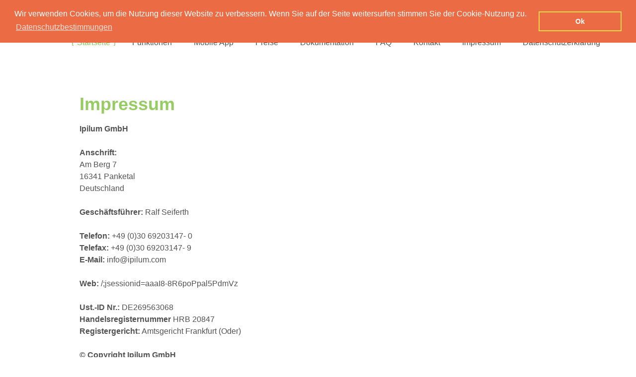

--- FILE ---
content_type: text/html; charset=UTF-8
request_url: https://www.deine-ankaufseite.de/inhalte/10110373_impressum.html;jsessionid=aaakn-9wumUjA8Ch--aez
body_size: 3580
content:
<!DOCTYPE html>
<html xmlns="http://www.w3.org/1999/xhtml">
<head>
	<title>Produktsuche in impressum</title>
<meta name="keywords" content="BookingAnkauf, inhalte, impressum" />
<meta name="description" content="impressum" />
<meta name="google-site-verification" content="kPVMTZl5dsks7-S8PyASHy4fWm_Ixdz2bs1GWohkfW8" />
<meta http-equiv="content-type" content="text/html; charset=utf-8" />
<meta name="viewport" content="width=device-width, initial-scale=1.0, user-scalable=no">
<link rel='canonical' href='/inhalte/10110373_impressum.html' />

<link rel="stylesheet" href="/templates/bookingankauf/font-awesome/css/font-awesome.min.css">
	<link rel="stylesheet" type="text/css" href="/templates/bookingankauf/css/styles.css?v=1.01">
<link rel="stylesheet/less" type="text/css" href="/templates/bookingankauf/css/styles.less">
<script src="/templates/bookingankauf/js/less.js"></script>
    <!--[if IE]>
    <script src="http://html5shiv.googlecode.com/svn/trunk/html5.js"></script>
    <![endif]-->
	<link rel="stylesheet" href="//code.jquery.com/ui/1.10.3/themes/smoothness/jquery-ui.css" />
	<script src="https://code.jquery.com/jquery-1.9.1.js"></script>
	<script src="https://code.jquery.com/ui/1.10.3/jquery-ui.js"></script> 
	<script src="/templates/bookingankauf/js/imagelightbox.min.js" type="text/javascript"></script>
	<script src="/templates/bookingankauf/js/script.js?v=1.01" type="text/javascript"></script>
<script src="/templates/bookingankauf/js/AJAX.js?v=1.01" type="text/javascript"></script>
<script src="/templates/bookingankauf/js/ipilum.js?v=1.01" type="text/javascript"></script>

<!-- Google Recaptcha -->
<script type="text/plain" cookie-consent="strictly-necessary" src='https://www.google.com/recaptcha/api.js'></script>
<!--end of Google Recaptcha-->

    <!-- Important Owl stylesheet -->
    <link rel="stylesheet" href="/templates/bookingankauf/owl-carousel/owl.carousel.css">
    <!-- Default Theme -->
    <link rel="stylesheet" href="/templates/bookingankauf/owl-carousel/owl.theme.css">
    <!-- Include js plugin -->
    <script src="/templates/bookingankauf/owl-carousel/owl.carousel.js"></script>
<link rel="stylesheet" type="text/css" href="//cdnjs.cloudflare.com/ajax/libs/cookieconsent2/3.0.3/cookieconsent.min.css" />
<script src="//cdnjs.cloudflare.com/ajax/libs/cookieconsent2/3.0.3/cookieconsent.min.js"></script>
<script>
  function removeFromCart2(product){
	url="/;jsessionid=aaaI8-8R6poPpal5PdmVzCart.jsp?Remove="+product;
	sendAjaxRequest(url,processReqCart2x);
}
  function processReqCart2x(){
  	 location.reload(); 
  }
window.addEventListener("load", function(){
window.cookieconsent.initialise({
  "palette": {
    "popup": {
      "background": "#eb6c44",
      "text": "#ffffff"
    },
    "button": {
      "background": "transparent",
      "text": "#ffffff",
      "border": "#f5d948"
    }
  },
  "position": "top",
  "content": {
    "message": "Wir verwenden Cookies, um die Nutzung dieser Website zu verbessern. Wenn Sie auf der Seite weitersurfen stimmen Sie der Cookie-Nutzung zu.",
    "dismiss": "Ok",
    "link": "Datenschutzbestimmungen",
    "href": "http://www.deine-ankaufseite.de/inhalte/10496840_Datenschutz.html"
  }
})});
</script>

</head>
<body>
	<header id="head" class="group">
    	<div class="curbody">
            <a class="logo" href="/;jsessionid=aaaI8-8R6poPpal5PdmVz"><img  src="/templates/bookingankauf/images/logo.png" alt="logo" /></a>
            <ul id="navi">
            	<li><a class="aktiv" href="/;jsessionid=aaaI8-8R6poPpal5PdmVz">Startseite</a></li>
<li><a class="" href="/ankaufsoftware-funktionen.html;jsessionid=aaaI8-8R6poPpal5PdmVz">Funktionen</a></li>
<li><a class="" href="/mobile-ankauf-apps.html;jsessionid=aaaI8-8R6poPpal5PdmVz">Mobile App</a></li>
<li><a class="" href="/10910916_Preise.html;jsessionid=aaaI8-8R6poPpal5PdmVz">Preise</a></li>
<li><a class="" href="/10231083_Haupt-Symbolleiste.html;jsessionid=aaaI8-8R6poPpal5PdmVz">Dokumentation</a></li>
<li><a class="" href="/ankaufsoftware-faq.html;jsessionid=aaaI8-8R6poPpal5PdmVz">FAQ</a></li>
<li><a class="" href="/inhalte/10110375_Kontakt.html;jsessionid=aaaI8-8R6poPpal5PdmVz">Kontakt</a></li>
<li><a class="" href="/inhalte/10110373_impressum.html;jsessionid=aaaI8-8R6poPpal5PdmVz">Impressum</a></li>
<li><a class="" href="/inhalte/10496840_Datenschutz.html;jsessionid=aaaI8-8R6poPpal5PdmVz">Datenschutzerkl&auml;rung</a></li>

            </ul>
            <div class="clearer"></div>
        </div>
      <a  href="https://www.deine-ankaufseite.de" hreflang="de" class="lang-button sec"><img src="/templates/bookingankauf/images/de.png" alt="de" /></a>
     	<a  href="https://www.recommerce-business.com" hreflang="en" class="lang-button"><img src="/templates/bookingankauf/images/en.png" alt="en" /></a>
    </header>
    <main id="content" class="group">
		 
		
<div class="curbody impress">
	<h1>Impressum</h1>
	<p>
		<b>Ipilum GmbH</b><br/><br/>
		<b> Anschrift:</b><br/>
		Am Berg 7<br/>
		16341 Panketal<br/>
		Deutschland<br/><br/>
		<b>Geschäftsführer:</b>
		Ralf Seiferth<br/><br/>
		<b>Telefon:</b> +49 (0)30 69203147- 0<br/>
		<b>Telefax:</b>
		+49 (0)30 69203147- 9<br/>
		<b>E-Mail:</b>
		info@ipilum.com<br/><br/>
		<b>Web:</b> /;jsessionid=aaaI8-8R6poPpal5PdmVz<br/><br/>
		<b>Ust.-ID Nr.:</b> DE269563068<br/>
		<b>Handelsregisternummer</b> HRB 20847<br/>
		<b>Registergericht:</b> Amtsgericht Frankfurt (Oder)
		<br/><br/>
		<b>© Copyright Ipilum GmbH</b><br/>
		Sämtliche Daten, Texte und Bilder, die nicht gesondert gekennzeichnet sind, gelten als unser Eigentum. Die Verwendung zu gewerblichen Zwecken ist untersagt. Sonstige Werknutzung bedarf der schriftlichen Zustimmung der Ipilum GmbH.
		<br/><br/>
		<b>Bildquellennachweise</b><br/>
		Die auf unseren Webseiten verwendeten Bilder bzw. Produktabbildungen, Bildmaterialien stehen unter urheberrechtlichem Schutz und anderen Gesetzen zum Schutz geistigen Eigentums.
	</p>
</div>	



	</main>
	<footer id="footer" class="group">
        	<div class="body">
            	<div class="boxleft">
                	<p class="foothead">Über uns</p>
                    <p class="footcopy">Wir sind ein dynamisches Team mit der Zielsetzung Ihre Wünsche kompetent und nach dem neuesten Stand der Technik zu verwirklichen.</p>
                    <p class="footcopy">Bereits seit über 10 Jahren sind wir im Bereich der Programmierung, Webdesign und Solutions tätig. Zu unseren Entwicklungen zählt unter anderem das Ipilum Shop- / Ankaufsystem welches bei vielen Händlern erfolgreich im Einsatz ist.</p>
                    <p class="footcopy">Durch seinen grossen Funktionsumfang, der Flexibilität sowie der zahlreichen Schnittstellen erfreut sich unser System stets an wachsender beliebtheit.</p>
                </div>
                <div class="boxright border">
                	<div class="contact">
                    	<p class="foothead">Kontakt</p>
                        <p class="adresse">Ipilum GmbH<br />Am Berg 7<br />16341 Panketal<br />Telefon:  +49 (0)30 69203147- 0<br />Email: info@ipilum.com</p>
                    </div>
                    <div class="newsletter">
						<form  name='NewsLetterForm' method='post' action='/ProcessForm.jsp;jsessionid=aaaI8-8R6poPpal5PdmVz' >
<input type='hidden' name='action' id='NewsLetterFormAction' value='17' />

<input type='hidden' name='securityCode' id='securityCode' value='_6:&#37l&#&4%3Kl,Xp?' />

	<p class="foothead">Newsletter</p>
                        <input class="eingabe " type="text" name="email" value="" id="email"  />
                        <a class="button" href="javascript:document.NewsLetterForm.submit();">abonnieren</a>
                        <div class="clearer"></div>
                        <p class="newstext">Wenn Sie Ihre E-Mail Adresse eingeben melden sie sich für unseren Newsletter an.</p></form>
                    </div>
                  <div class="clearer"></div>
                </div>
                <div class="boxright">
                	 <a class="logo" href="/;jsessionid=aaaI8-8R6poPpal5PdmVz"><img  src="/templates/bookingankauf/images/logo.png" alt="logo" /></a>
                     <!--<a href="#"><img class="icon" src="/templates/bookingankauf/images/youtube.png" alt="facebook" /></a>
					 <a href="#"><img class="icon" src="/templates/bookingankauf/images/google.png" alt="facebook" /></a>-->
                     <a href="https://twitter.com/IPilum_com" class="twitter icon" target="_blank" ref="nofollow"><img  src="/templates/bookingankauf/images/twitter.png" alt="twitter" /></a>
                     <a href="https://www.facebook.com/ipilum/" target="_blank" class="icon" ref="nofollow"><img  src="/templates/bookingankauf/images/facebook.png" alt="facebook" /></a>
                </div>
                <div class="clearer"></div>
              <div class="copy">© 2026 Ipilum GmbH. Alle Rechte vorbehalten. Powered by <a href="http://www.ipilum.com" target="_blank">Ipilum</a></div>
            </div>
        <div class="blueback"></div>
    </footer>
 <script>
var gaProperty = 'UA-53154981-1';
var disableStr = 'ga-disable-' + gaProperty;
if (document.cookie.indexOf(disableStr + '=true') > -1) {
  window[disableStr] = true;
}
function gaOptout() {
  document.cookie = disableStr + '=true; expires=Thu, 31 Dec 2099 23:59:59 UTC; path=/';
  window[disableStr] = true;
  window.alert("Vielen Dank. Google Analytics Tracking wurde deaktiviert!");
}
</script>
<script>
  (function(i,s,o,g,r,a,m){i['GoogleAnalyticsObject']=r;i[r]=i[r]||function(){
  (i[r].q=i[r].q||[]).push(arguments)},i[r].l=1*new Date();a=s.createElement(o),
  m=s.getElementsByTagName(o)[0];a.async=1;a.src=g;m.parentNode.insertBefore(a,m)
  })(window,document,'script','//www.google-analytics.com/analytics.js','ga');
  ga('create', 'UA-53154981-1', 'auto');
  ga('require', 'ec');
  ga('set', 'anonymizeIp', true);
  ga('send', 'pageview');
</script>

  
  <input type="hidden" id="session" value="" />
  <input type="hidden" id="path" value="/;jsessionid=aaaI8-8R6poPpal5PdmVz" />
</body><!--MONITORED BY IPILUM.COM-->
</html>


--- FILE ---
content_type: text/css
request_url: https://www.deine-ankaufseite.de/templates/bookingankauf/css/styles.css?v=1.01
body_size: 6478
content:
html, body, div, span, applet, object, iframe,
h1, h2, h3, h4, h5, h6, p, blockquote, pre,
a, abbr, acronym, address, big, cite, code,
del, dfn, em, img, ins, kbd, q, s, samp,
small, strike, strong, sub, sup, tt, var,
b, u, i, center,
dl, dt, dd, ol, ul, li,
fieldset, form, label, legend,
table, caption, tbody, tfoot, thead, tr, th, td,
article, aside, canvas, details, embed, 
figure, figcaption, footer, header, hgroup, 
menu, nav, output, ruby, section, summary,
time, mark, audio, video {
	margin: 0;
	padding: 0;
	border: 0;
	font-size: 100%;
	font: inherit;
	vertical-align: baseline;
}
/* HTML5 display-role reset for older browsers */
article, aside, details, figcaption, figure, 
footer, header, hgroup, menu, nav, section {
	display: block;
}
body {
	line-height: 1;
}
ol, ul {
	list-style: none;
}
blockquote, q {
	quotes: none;
}
blockquote:before, blockquote:after,
q:before, q:after {
	content: '';
	content: none;
}
table {
	border-collapse: collapse;
	border-spacing: 0;
}



*{			margin:0; 	padding:0;}

.img{		border: 0;}

.clearer{
			clear:both;
			margin:0;
			padding:0;
			width:0;
			height:0;
}
a{			text-decoration: none;
			color: #52c9e7;
}
p{			font-family: 'Open Sans', sans-serif; }
body{		font-family: 'Open Sans', sans-serif; 
			color: #525252;
}
.color{	color: #5ad08d;}
.curbody{
	width: 1200px;
	margin: 0 auto;
	position: relative;
	padding: 40px 20px;
}
  .lang-button{position:absolute;right:10px;top:10px;}
    .lang-button.sec{right:47px;top:10px;}
header{

}
header .curbody{
	padding: 0 20px;		
}
.input-error{
	border:1px solid red !important;
}
#head .logo{
	margin-left: 21px;
	padding: 16px 0;
	float: left;
}
#head .blue{color: #52c9e7;
}
ul#navi{
	padding: 0 20px 0 20px;
	float: right;
	margin-top: 3px
}
ul#navi li{
	line-height: 51px;
	margin-left: 16px;
	display: inline;
	font-size: 14px;
	font-family: 'Alegreya Sans', sans-serif;
	font-weight:500;
}
ul#navi li a{
	color: #525252;
	padding: 0 12px 0 12px;
	font-size: 16px;
}
ul#navi li a:hover{
	background: url(../images/nav_a_links.png) no-repeat center left, url(../images/nav_a_rechts.png) center right no-repeat;
	padding: 0 12px 0 12px;
	color: #88c458;
}
ul#navi li a.aktiv{
	background: url(../images/nav_a_links.png) no-repeat center left, url(../images/nav_a_rechts.png) center right no-repeat;
	padding: 0 12px 0 12px;
	color: #88c458;
}
#content{
	display:block;
}
#content .blueback{
	background: url(../images/muster.png) repeat;
}
#content .regis_blueback{
	background: url(../images/muster.png) repeat;
	margin:0 0 80px 0;
}
#content .holzhell{
	height: 31px;
	background: url(../images/holzHell.jpg);
	box-shadow: 1px 0 5px rgba(0,0,0,0.15);
}
#content .holzdark{
	height: 20px;
	background: url(../images/holzDunkel.jpg);
	box-shadow: 1px 2px 2px rgba(0,0,0,0.5);
	margin:0 0 80px 0;
}
#content .monitor{
	position: absolute;
	top: -295px;
	left: 220px;
}
#content .headline{
	text-align: center;
	background: url(../images/headerline.png) center 46px no-repeat;
	font-family: 'Alegreya Sans SC', sans-serif;
	font-size: 30px;
	height:89px;
	color: #2d2d2d;
	text-transform: uppercase;
}
.unten {
	margin:0 0 11px 0;
}

#boxcont .left {
	width: 600px;
	float:left;
}

#boxcont .right {
	width: 600px;
	float:left;
}

#boxcont .left .box{
	width: 360px;
	margin-bottom: 63px;
	margin-left: 100px;
}

#boxcont .right .box{
	width: 360px;
	margin-bottom: 63px;
	margin-right: 100px;
	float:right;
}
#boxcont .bild{
	height: 135px;
	padding-top: 15px;
	margin-bottom: 20px;
	border-bottom: 1px solid #e5e5e5;
}
#boxcont .minibild{
	height: 136px;
	width: 240px;
	box-shadow: 0 0 10px rgba(0,0,0,0.2);
	margin: 0 48px;
}
#boxcont .text1{
	font-size: 18px;
	line-height:36px;
	color: #1a1c1c;
	font-weight:700;
}
#boxcont .text{
	font-size: 14px;
	line-height:20px;
	color: #4a4d4e;
	margin-left: 9px;
}
#content .ref_box{
	width: 460px;
	height: 301px;
	margin-left: 91px;
	float: left;
}
#content .ref_box_text{
	padding: 5px 11px;
	float: left;
	width: 460px;
	margin-left: 90px;
	background: url(../images/apostroph.png) no-repeat top left;
}
#content .ref1{
	height: 26px;
	padding-left: 70px;
	font-size: 24px;
	line-height:24px;
	font-weight:700;
	font-style: italic; 
	margin-top: 6px;
	float: left;
	width:160px;
	overflow:hidden;
}
#content .ref_bild{
	float:right;
	/*width: 166px;*/
	width: 144px;
	height: 144px;
	Border-radius: 72px;
	border: 6px solid #f2f2f2;
	margin-right: 74px;
	overflow: hidden;
}
#content .ref_pic{
	position:relative;
	top: -12px;
	left: -15px
}
#content .ref_text{
	margin-top: 45px;
	font-size: 14px;
	line-height:20px;
	font-weight: 400;
	font-style: italic;
}
#anmeldbox{
	float: right;
	margin-right: 236px;
	padding: 52px 0 20px 0;
	width: 280px;
}
#anmeldbox .eingabe{
	padding-left: 10px;
	padding-right: 10px;
	color: #cccccc;
	width: 270px;
	background: #FFF;
	font-weight: 400;
	font-size:18px;
	margin-bottom: 20px;
	border: none;
	border-radius: 4px;
	height: 50px;
}

#anmeldbox .button{
	background-color: #2d2d2d;
	color: #FFF;
	font-size: 14px;
	width: 290px;
	display: block;
	line-height: 40px;
	text-align:center;
	border-radius: 4px;
	margin-bottom:15px;
}
#anmeldbox .t1{
	font-size: 12px;
	line-height: 18px;
	font-weight: 700;
	color: #2d2d2d;
	text-decoration: underline;
	margin-bottom: 3px;
}
#anmeldbox .t2{
	font-size: 10px;
	line-height:12px;
	color: #FFF;
}
ul#mininav{
	position: relative;
	height: 10px;
	width:60px;
	margin: 70px auto;
	list-style: none;
	padding-left: 10px;
}
ul#mininav li a{
	float: left;
	height:10px;
	width: 10px;
	margin-right: 10px;
	border-radius: 5px;
	background: #eeeeee;
}
ul#mininav li a:hover{
	background: url(../images/mini_nav_aktiv.png) center center;
}
ul#mininav li a.aktiv{
	background: url(../images/mini_nav_aktiv.png) center center;
}

#register{
	width: 1110px;
	margin:0 auto;
	padding: 0px 0px 0 90px;
}
#register .box{
	float: left;
	width: 555px;
	margin-top: 51px;
}
#register .box.right{
	margin-top: 30px;
}
#register .eingabe{
	width: 380px;
	height: 50px;
	line-height:50px;
	padding: 0 10px;
	color: #cccccc;
	background: #FFF;
	font-weight: 400;
	font-size:18px;
	margin-bottom: 20px;
	border: none;
	border-radius: 4px;
}
#register .button{
	background: #2d2d2d;
	color: #FFF;
	font-size: 14px;
	width: 400px;
	display: block;
	line-height: 40px;
	text-align:center;
	border-radius: 4px;
	margin-bottom:15px;
}
#register .appbanner{
	width: 520px;
	font-size: 32px;
	font-weight:700;
	color: #FFF;
	line-height:68px;
}
#register .apptext{
	font-size: 18px;
	line-height: 22px;
	font-weight: 400;
	width: 400px;
	color: #FFF;
}
#register .appbild{
	float: right;
    position: relative;
    top: 7px;
}
/*_________________________________________Foot________________*/
#footer {
	margin-top: 150px;
	background: #f2f2f2;
	border-top: 3px solid #ececec;
	padding: 54px 0 0 0;
}
#footer .body{
	width: 1000px;
	margin: 0 auto;
	padding: 0 0 36px;
}
#footer .boxleft{
	width: 327px;
	margin-left: 26px;
	background: url(../images/foot_tech.png) no-repeat;
	float: left;
}
#footer .boxright{
	width: 573px;
	float: right;
	margin-bottom: 15px;
}
#footer .icon{
	float: right;
	width: 32px;
	height: 32px;
	margin-left: 31px;
	margin-top: 7px;
}
#footer .boxright.border{
	border-bottom: 1px solid #FFF;
	padding-bottom:13px;
}
#footer .contact{
	width: 210px;
	float:left;
}
#footer .adresse{
	margin: 17px 0;
	line-height: 30px;
	font-size: 12px;
	color: #4c4c4c;
	}
#footer .newsletter{
	width: 300px;
	float:right;
}
#footer .eingabe{
	margin-top: 27px;
	width: 194px;
	height: 34px;
	padding-left: 5px;
	border: 1px solid #FFF;
	border-right: none;
	background-color:#f2f2f2;
	float:left;
}
#footer .button{
	margin-top: 27px;
	width: 99px;
	height: 34px;
	border: 1px solid #FFF;
	border-left: none;
	background-color:#88c458;
	color: #FFF;
	font-family:'Alegreya Sans', sans-serif;
	font-size: 14px;
	text-align: center;
	display: block;
	line-height: 34px;
	float: left;
}
#footer .newstext{
	font-size:10px;
	line-height: 20px;
	color: #4c4c4c;
	margin-top: 5px;
}
#footer .logo{
	padding: 16px 0;
	float: left;
	margin-top: 2px;
}
#footer .foothead{
	line-height: 25px;
	font-size:18px;
	font-family:'Alegreya Sans', sans-serif;
	color: #88c458;
}
#footer .footcopy{
	margin: 17px 0 24px 0;
	line-height: 25px;
	font-size: 12px;
	color: #4c4c4c;
}
#footer .copy{
	color: #4c4c4c;
	font-size: 12px;
	text-align: center;
}
#footer .blueback{
	height:12px;
	background: url(../images/muster_small.png) repeat;
}
.boxcontainer {
	width:1020px;
	margin:0 auto;
}

.boxcontainer .box{
	width:248px;
	border-radius: 10px;
	margin:0 75px 0 0;
	padding:25px 20px 28px 20px;
	float:left;
}

.boxcontainer .head {
	font-size: 30px;
	text-transform: uppercase;
	margin:0 0 23px 0;
}

.boxcontainer ul li {
	font-size:14px;
	border-top: 1px solid #e5e5e5;
    line-height: 40px;

}

.boxcontainer ul li:before {
	background: url("../images/list_icon2.png") no-repeat scroll 0 13px rgba(0, 0, 0, 0);
    bottom: 0;
    content: "";
    float: left;
    height: 40px;
    margin-right: 10px;
    position: relative;
    width: 17px;
}
.boxcontainer .final {
	font-size:30px;
	text-align: right;
}
.boxcontainer .mwst {
	font-size:12px;
	text-align: right;
	margin:2px 0 22px 0;
	color:#9c9c9c;
}
.boxcontainer .btn {
    border-radius: 4px;
    color: #fff;
    display: block;
    font-size: 14px;
    line-height: 40px;
    text-align: center;
    text-transform: uppercase;
    width: 250px;
    position: absolute;
    bottom:20px;
}
.preis_blueback {
	height:582px;
	background: url(../images/muster.png) repeat;
}
.preis_greyback {
	height:130px;
	background-color:#f5f5f5;
	border-bottom: 1px solid #e5e5e5;
	position: relative;
	margin: 0 0 80px 0;
}
.larger {
    bottom: 40px;
    position: absolute;
    width: 1095px;
}
/* specific Boxcontainer desc */

.boxcontainer .whitebg {
	background-color:#fff;
	border:1px solid #dcdcdc;
	height: 564px;
}

.boxcontainer .purple {
	color:#e5428b;
}
.boxcontainer ul{
	padding-bottom: 30px;
}
.boxcontainer .OR{
	display: block;
	text-align: right;
	padding: 10px 0 20px;
}
.boxcontainer .lightblue {
	color:#52c9e7;
}
.boxcontainer .lightblue li:before {
	background: url("../images/list_icon.png") no-repeat scroll 0 13px rgba(0, 0, 0, 0);
    bottom: 0;
    content: "";
    float: left;
    height: 40px;
    margin-right: 10px;
    position: relative;
    width: 17px;
}

.boxcontainer .purplebtn {
	background-color: #e5428b;
	 -moz-box-shadow: 0px 2px 0px #78234a;
    -webkit-box-shadow: 0px 2px 0px #78234a;
    box-shadow: 0px 2px 0px #78234a;
}

.boxcontainer .darkgreybg {
    background-color: #373737;
    border: 2px solid #fff;
    box-shadow: 0 0 0 2px black;
    color: #fff;
    width:246px;
    padding: 23px 20px 26px;
    height: 564px;
}

.boxcontainer .green {
	color:#4ebc3f;
}
.boxcontainer .orange {
	color:#db5c2a;
}
.boxcontainer .lightblue li:before {
	background: url("../images/list_icon.png") no-repeat scroll 0 13px rgba(0, 0, 0, 0);
    bottom: 0;
    content: "";
    float: left;
    height: 40px;
    margin-right: 10px;
    position: relative;
    width: 17px;
}

.boxcontainer .greenbtn {
	background-color: #4ebc3f;
	 -moz-box-shadow: 0px 2px 0px #206b16;
    -webkit-box-shadow: 0px 2px 0px #206b16;
    box-shadow: 0px 2px 0px #206b16;
}

.boxcontainer .orangebtn {
	background-color: #db5c2a;
	 -moz-box-shadow: 0px 2px 0px #913612;
    -webkit-box-shadow: 0px 2px 0px #913612;
    box-shadow: 0px 2px 0px #913612;
}

.headcolor {
	color:#88c458;
}

.green{
	color:#4ebc3f;
}

.greytxt {
	font-size: 14px;
	line-height:20px;
	color: #a8a8a8;
}

.smallhead {
	font-size: 24px;
	color: #1a1c1c;
	font-weight: 300;
	margin:0 0 23px 0;
}
.desc_up {
	margin:0 20px 150px 20px;
}

.desc_mid {
	margin:0 80px 60px 50px;
}

.desc_mid .box{
	float:left;
	margin-left:100px;
	margin-top:40px;
	width:475px;
} 

.desc_mid img {
	float:left;
}
.greyline {
	width:920px;
	margin: 0 auto;
	margin-bottom:50px;
	height:1px;
	background-color:#eeeeee;
}

.desc_down {
	margin:0 140px 60px 140px;
}

.desc_down .left {
	float:left;
	width:405px;
}

.desc_down .right {
	float:left;
	margin:0 0 0 95px;
	width:405px;
}

.btn_large {
	background-color: #2d2d2d;
    border-radius: 4px;
    color: #fff;
    display: block;
    font-size: 24px;
    height: 42px;
    margin: 0 auto;
    padding: 18px 0 0;
    text-align: center;
    text-transform: uppercase;
    width: 440px;
}

.regis_desc .left{
	float:left;
	width:515px;
	margin:0 200px 0 20px;
}

.regis_desc .right{
	float:left;
}
.regis_desc .right img{
	margin:67px 0 0 0;
}




.group:after{
	visibility: hidden;
	display: block;
	content: "";
	clear: both;
	height: 0;
}
* html .group             { zoom: 1; } /* IE6 */
*:first-child+html .group { zoom: 1; } /* IE7 */

.textpage{
	position:relative;
} 
.textpage .grlink{
	position:absolute;
	right:50px;
	top:120px;
	width:180px;
	display:block;
	color:#97cb63;
	font-style:italic;
	font-size:14px;
}
.textpage h1, .textpage h2{
	font-size:36px;
	font-weight:bold;
	color:#97cb63;
	padding-left:36px;
}
.textpage .welcome{
	color:#666;
	width:780px;
	line-height: 34px;
	font-size:24px;
	padding:30px 0px 120px 36px;
}
.textpage .boxes{

}
.textpage .boxes .box{
	width:276px;
	height:230px;
	padding:30px;
	border:2px solid #97cb63;
	position:relative;
	float:left;
	margin:0px 16px;
}
.textpage .boxes .box img{
	position:absolute;

}
.textpage .boxes .box img.step1{
	bottom:-40px;
	left:30px;
}	
.textpage .boxes .box img.step2{
	top:-50px;
	left:200px;
}
.textpage .boxes .box img.step3{
	bottom:20px;
	right:-50px;
}
.textpage .boxes .box .headl{
	font-size:24px;
	color:#94c85f;
	font-weight:600;
	padding-bottom:20px;
} 
.textpage .boxes .box .txt{
	font-size:14px;
	color:#707070;
	line-height:20px;
}
.textpage .phead{
	background:url(../images/plus.png) no-repeat 270px 105px;
	font-size:24px;
	color:#94c85f;
	font-weight:600;	
	height:58px;
	padding:120px 0px 34px 360px;
}
.textpage .options dl{
	color:#515151;
	font-size:14px;
	float:left;
	width:520px;
	padding:0px 0px 0px 30px;
}
.textpage .options dt{
	font-weight:bold;
	padding-bottom:5px;
}
.textpage .options dd{
	line-height:20px;
	padding-bottom:20px;
}
.textpage .greysplit{
	width:70px;
	height:2px;
	background:#aeaeae;
	margin:80px auto;
}
.textpage .diffs{
	position:relative;
	padding:70px 0px 0px 36px;
}
.textpage .diffs .diff{
	float:left;
	width:465px;
}
.textpage .diffs .diff h3{
	font-size:24px;
	color:#94c85f;
	font-weight:bold;
	padding-bottom:20px;
}
.textpage .diffs .diff p{
	line-height:20px;
	font-size:14px;
	
}
.textpage .diffs .diff.sec{
	float:right;
	width:550px;
	margin:150px 90px 0px 0px;	
}
.textpage .diffs .and{
	position:absolute;
	top:60px;
	left:610px;
}
.functions{
	position:relative;
	padding:80px 0px 0px 160px;
}
.functions.sec{
	position:relative;
	padding:80px 0px 0px 0px;
}
.functions .function{
	width:500px;
	padding:0px 0px 50px 120px;
	position:relative;
} 
.functions.sec .function{
	width:780px;
	padding:0px 0px 50px 120px;
}
.functions .function img{
	position:absolute;
	left:0px;
	top:0px;
}
.functions .function h2{
	font-size:24px;
	font-weight:normal;
	color:#94c85f;
	padding-bottom:10px;
}
.functions .function p{
	color:#505050;
	line-height:24px;
	font-size:14px;
}

.functions .grlink{
	position:absolute;
	right:50px;
	top:120px;
	width:192px;
	display:block;
	color:#97cb63;
	font-style:italic;
	font-size:14px;
	line-height:24px;
}
.stanpage{
	padding:80px 36px 0px 36px;
}
.stanpage h2{
	font-size:24px;
	font-weight:600;
	color:#94c85f;
}	
.stanpage h1, .functions h1, .impress h1, #kontakt h1{
	font-size:36px;
	font-weight:bold;
	color:#97cb63;
	padding-bottom:20px;
}
.functions.sec h1{
	padding-bottom:40px;
	padding-left:120px;
}
.stanpage p{
	line-height:24px;
	font-size:14px;
}
.impress {
    padding: 80px 120px 0px 120px;
    width: 960px;
}
.impress p{
	line-height:24px;
	
}
.impress b{
	font-weight:bold;
}
fieldset{
	border:0px;
}
#kontakt fieldset{
	width:500px;
}
#kontakt .hint{
	padding:20px 0px 20px 0px;
	font-size:14px;
}
fieldset label{
	float:left;
	width:210px;
	font-weight:600;
	font-size:14px;
	padding:5px 0px 0px 0px;
}
fieldset input, fieldset textarea, fieldset select{
	border:1px solid #b3b3b3;
	padding:5px;
	width:268px;
	float:left;
	margin-bottom:10px;
}
fieldset textarea{
	height:120px;
	resize:none;
}
fieldset select{
	width:280px;
}
fieldset .btn{
	clear:left;
	float:right;
	background: none repeat scroll 0 0 #88c458;
	color: #FFFFFF;
	display: block;
	font-size: 14px;
	margin: 20px 10px 30px 0px;
	padding: 6px 10px;
	text-transform: uppercase;
	width: 210px;	
	text-align:center;

}
#kontakt{
	width:500px;
	margin:auto;
	padding:80px 0px 0px 0px;
}
.hintwin{
	position:fixed;
	width:500px;
	margin-left:-260px;
	padding:10px;
	border:2px solid #88c458;
	left:50%;
	z-index:20;
	top:160px;
	background:#fff;
}
.hintwin .hinthead{
	font-weight:bold;
	padding-bottom:10px;
}
.hintwin .close{
	position:absolute;
	right:5px;
	top:0px;
	color:red;
	font-weight:bold;
	font-size:24px;
	
}
#price-conf:after{
	visibility: hidden;
	display: block;
	content: "";
	clear: both;
	height: 0;
}
#price-conf{
	box-sizing: border-box;
	padding: 60px 0;
}
#price-conf .conf{
	float: left;
	width: 60%;
	box-sizing: border-box;
}
#price-conf .pricelist{
	position: relative;
	float: left;
	box-sizing: border-box;
	padding: 0 40px;

}
#price-conf h2, #price-conf .catlist{
	font-size: 30px;
	padding: 10px 20px;
	background-color: #88c458;
	margin-bottom: 1px;
	color: #fff;
	text-shadow: -2px 0 1px rgba(0, 0, 0, 0.2);
	display: block;
}
#ipcart #price-conf .catlist{
	display: block !important;
}
#price-conf .conf .product:nth-child(2n+1) {
    background-color: #f9f9f9;
}
#price-conf .conf .product {
    border-bottom: 1px solid #eee;
    padding: 20px;
}
#price-conf .conf .product:nth-child(2n) {
    background-color: #f6f6f6;
}
#price-conf .conf table{
	width: 100%;
	margin-bottom: 40px;
}
#price-conf .conf table h3, #price-conf .conf .product{
	font-size: 24px;
	font-weight: 300;
	color: #1a1c1c;
}
#price-conf .conf table h3 label{
	display: block;
}
#price-conf .conf table h3 label:after{
	visibility: hidden;
	display: block;
	content: "";
	clear: both;
	height: 0;
}
#price-conf .conf table h3 label input{
	float: left;
	margin: 10px 10px 10px 0;
}
#price-conf .conf table h3 label input.twR{
	float: left;
	margin: 20px 10px 20px 0;
}

#price-conf .conf table h3 label span{
	float: left;
	width: 80%;
	padding: 5px 0;
}
#price-conf .conf table select{
	height: 30px;
	width: 140px;
}
#price-conf .conf table p, #price-conf .conf .product p{
	padding-top: 10px;
	color: #a8a8a8;
	font-size: 14px;
	line-height: 20px;
}
#price-conf .cartLine{
	padding:0px 0px 20px 0px;
}
#price-conf #CartMiniDiv .headline.underline{
	border-bottom: 0px;
	height: 80px;
}
#price-conf .cartLine .cartLineMini{
	padding-bottom: 10px;
}
#price-conf .conf .product .product_price{
	font-size: 14px;
	text-align: right;
	padding-top:10px;
	line-height: 20px;
}
#price-conf .conf table p a{
	font-weight: 600;
	text-transform: uppercase;
	color: #88c458;
}
#price-conf .conf table p a:hover{
	text-decoration: underline;
}
#price-conf .conf table tr{
	border-bottom: 1px solid #eee;
}
#price-conf .conf table tr:hover{
	-webkit-box-shadow:inset 0 0 4px 2px rgba(82,201,231,0.4);
	box-shadow:inset 0 0 4px 2px rgba(82,201,231,0.4);
}
#price-conf .conf table tr:hover td h3{
	color: #52c9e7;
}
#price-conf .conf table tr:nth-child(2n){
	background-color: #f6f6f6;
}
#price-conf .conf table tr:nth-child(2n+1){
	background-color: #f9f9f9;
}
#price-conf .conf table td{
	vertical-align: middle;
	padding: 20px;
}
#price-conf .conf table tr td:nth-child(2n){
	text-align: right;
}
#price-conf .conf .layconf{
	border: 2px solid #52c9e7;
	margin: 20px 0;
}
#price-conf .conf .layconf table{
	margin-bottom: 0;
}
#price-conf .conf .layconf .layconf-hline{
	font-size: 18px;
	padding: 10px 20px;
	background-color: #52c9e7;
	color: #fff;
	text-shadow: -2px 0 1px rgba(0, 0, 0, 0.2);
}
#price-conf .price-conf-box{
	position: fixed;
	background-color: #f9f9f9;
	-webkit-border-radius: 5px 5px 5px 5px;
	border-radius: 5px 5px 5px 5px;
	padding: 20px;
	border: 1px solid #ddd;
	-webkit-box-shadow: 0 0 4px 0 rgba(0,0,0,0.1), inset 0 0 0 1px rgba(255,255,255,1);
	box-shadow: 0 0 4px 0 rgba(0,0,0,0.1), inset 0 0 0 1px rgba(255,255,255,1);
	width: 360px;	
}
#price-conf .price-conf-box dl{
	font-size: 18px;
	font-weight: 300;
}
#price-conf .price-conf-box dl:after{
	visibility: hidden;
	display: block;
	content: "";
	clear: both;
	height: 0;
}
#price-conf .price-conf-box dl dt{
	clear: left;
	float: left;
	width: 65%;
	padding: 5px 0;
}
#price-conf .price-conf-box dl dd{
	color: #52c9e7;
	float: left;
	width: 35%;
	padding: 5px 0;
	font-weight: bold;
	text-shadow: 0 1px 0 #ffffff;
}
#price-conf .price-conf-box .price-conf-list-box.grepric dl dd{
	color: #88c458;
}
#price-conf .price-conf-box .price-conf-list-smallinfo{
	font-size: 12px;
	line-height: 16px;
}

#price-conf .price-conf-box .price-conf-list-box{
	padding-bottom: 30px;
}
#price-conf .price-conf-box p{
	padding: 10px 0;
}
#price-conf .price-conf-box p em{
	font-style: normal;
	color: #52c9e7;
	display: block;
	padding: 5px 0;
}
#price-conf .price-conf-box a.btn, #ipcart #price-conf a.btn.addbtn{
	text-decoration: none;
	text-align: center;
	display: block;
	-webkit-border-radius: 5px 5px 5px 5px;
	border-radius: 5px 5px 5px 5px;
	padding: 15px 10px;
	background-color: #52c9e7;
	color: #fff;
	text-shadow: 0 1px 0 rgba(0,0,0,0.2);
	-webkit-box-shadow: 0 2px 0 0 rgba(50,170,200,0.8);
	box-shadow: 0 2px 0 0 rgba(50,170,200,0.8);
}
#ipcart #price-conf a.btn.addbtn{
	padding: 5px 10px;
	display: inline-block;
	float: right;
	margin-top: 10px;
}
#price-conf .price-conf-box a.btn:hover, #kontakt.user_data a.btn:hover{
	background-color: #43d8fe;
}
#kontakt.user_data{
	position: fixed;
	z-index:99;
	top:200px;
	width: 500px;
	margin: auto;
	box-shadow: 0px 0px 3px rgba(0,0,0,0.2);
	padding: 10px 10px 20px 10px;
	background: #fff;
	margin-left: -260px;
	left: 50%;
}
#kontakt.user_data a.btn{
	background-color: #52c9e7;
	border-radius: 5px;
	box-shadow: 0 2px 0 0 rgba(50, 170, 200, 0.8);
	color: #fff;
	display: block;
	padding: 15px 10px;
	text-align: center;
	text-decoration: none;
	text-shadow: 0 1px 0 rgba(0, 0, 0, 0.2);
	margin: 20px 0px 0px 0px;
}	
#kontakt.user_data a.close{
	position: absolute;
	right: 25px;
	top: 17px;
	font-size: 30px;
	color: #fff;
	font-weight: bold;
}
#head .language{
	position: absolute;
	left: 325px;
	top:12px;
}
#doku h1{
	font-family: 'Alegreya Sans SC', 'Open Sans', Arial, Helvetica, sans-serif;
    background: rgba(0, 0, 0, 0) url("../images/headerline.png") no-repeat scroll center 46px;
    color: #2d2d2d;
    font-size: 30px;
    height: 89px;
    text-align: center;
    text-transform: uppercase;
}
#doku .article{
	padding: 20px 0 60px;
}
#doku .article .back{
	margin: 0 0 30px 0;
	padding: 8px 0;
	text-align: center;
	background-color: #f6f6f6;
}
#doku .article .back:hover{
	background-color: #f0f0f0;
}
#doku .article .back a{
	display: block;
}
#doku .article:first-child{
	padding-top: 0;
}
#doku .article:last-child{
	padding-bottom: 0;
}
#doku .articles h2{
	padding: 0 0 10px 0;
	font-weight: 300;
	font-size: 24px;
	font-family: 'Open Sans', Arial, Helvetica, sans-serif;
}
#doku p{
	font-family: 'Open Sans', Arial, Helvetica, sans-serif;
	padding-bottom: 12px;
	line-height: 25px;
}
#doku p a{
	text-decoration: underline;
}
#doku .articles p a:hover{
	text-decoration: none;
}
#doku .articles p:last-child{
	padding-bottom: 0;
}
#doku img{
	max-width: 100%;
}
#doku .articles ul{
	list-style-type: disc;
	color: #52c9e7;
	padding: 10px 0 10px 16px;
	line-height: auto;
}
#doku .articles ul li{
	padding: 8px 0;
}
#doku .index{
	float: left;
	width: 260px;
}
#doku .articles{
	float: left;
	width: 860px;
	padding: 0 20px;
}
#doku .index ul{
	background-color: #f6f6f6;
}
#doku .index ul li{
	border-bottom: 1px solid rgba(255,255,255,0.4);
}
#doku .index ul li{
	border-top: 1px solid rgba(60,60,60,0.1);
}
#doku .index ul li:first-child{
	border-top: none;
}
#doku .index ul li:last-child{
	border-bottom: none;
}
#doku .index ul li a{
	display: block;
	padding: 12px;
}
#doku .index ul li:hover a, #doku .index ul li.active a{
	background-color: #52c9e7;
	color: #fff;
}
#doku .articles .navto{
	display: block;
	font-style: italic;
	color: #88c458;
	margin-bottom: 20px;
}
#doku .articles .d-images{
	padding: 10px 0;
}
#doku .articles .d-images:after{
	visibility: hidden;
	display: block;
	content: "";
	clear: both;
	height: 0;
}
#doku .articles .d-images .d-image{
	display: table;
	height: auto;
	overflow: hidden;
	table-layout: fixed;
	width: 200px;
	height: 200px;
	float: left;
}
#doku .articles .d-images .d-image a{
	box-sizing: border-box;
	display: table-cell;
	text-align: center;
	vertical-align: middle;
	width: 200px;
	height: 200px;
	overflow: hidden;
	border: 4px solid #f6f6f6;
	background-color: #f6f6f6;
	position: relative;
}
#doku .articles .d-images .d-image a:hover{
	border: 4px solid #52c9e7;
}
#doku .articles .d-images .d-image a > img{
	max-height: 200px;
	/*max-width: none;
	position: absolute;
	left: 50%;
	top: 50%;
	transform: translate(-50%, -50%);*/
}
#imagelightbox {
    background-color: #fff;
    border: 1px solid #fff;
    box-shadow: 0 0 30px 0 rgba(0, 0, 0, 0.4), 0 0 2px 0 #88c458 inset;
    padding: 5px;
    position: fixed;
    z-index: 9999;
}
.referenzen{
	padding-top: 100px;
}
.referenzen .headline span{
	color: #94c85f;
}
#refslide .slide{
	padding: 25px;
}
#refslide a{
	background-color: #fff;
	display: block;
	-webkit-box-shadow: 0 0 15px 0 rgba(0,0,0,0.08);
	box-shadow: 0 0 15px 0 rgba(0,0,0,0.08);
}

#refslide img{
	display: block;
	max-width: 100%;	
}
#refslide .owl-page.active span{
	background-color: #94c85f;
}

@media (max-width: 1240px) {
	.curbody {
	    width: 920px;
	    padding: 40px 20px;
	}

	#price-conf .price-conf-box{
		width: 280px;
	}
	.textpage .boxes .box .txt, .textpage .diffs .diff p{
		font-size: 16px;
	}
	.textpage .options dt, .textpage .options dd{
		font-size: 16px;
	}
	.textpage .diffs .diff.sec	{
		float: left;
		margin:30px 0px 0px 0px;
	}
	.functions .grlink{
		display: none;
	}
	#doku .index{
		width: 30%;
	}
	#doku .articles{
		width: 65%;
	}
	.functions {
	    position: relative;
	    padding: 50px 0px 0px 36px;
	}	
	.functions.sec .function, .functions.sec h1{
		padding-left: 36px;
		width: auto;
	}
	.functions .function{
		width: auto;
	}
	ul#navi{
		float:none;
		text-align: center;
	}
	#head .logo{
		float: none;
		display: block;
	}
	.textpage .options dl{
		width: auto;
	}
	.textpage .boxes .box{
		margin-bottom: 32px;
	}
	.textpage .boxes .box img.step1 {
    	bottom: -20px;
    }
	#anmeldbox{
		margin-right: 0px;
	}
	#content .monitor{
		left:0px;
	}
	.textpage .grlink{
		display: none;
	}
	.textpage .welcome{
		width: auto;
	}
	#footer .body {
	    width: auto;
	}	
	#footer .boxright{
		width: 550px;
		margin-right: 20px;
	}
}


@media (max-width: 960px) {
	.curbody {
	    width: 728px;
	    padding: 40px 20px;
	}

	#price-conf .conf table select{
		width: 100%;
		min-width: 100px;
	}
	#price-conf .conf{
		width: 50%;
	}
	#doku .index{
		width: 30%;
	}
	#doku .articles{
		width: 60%;
	}	
	.textpage .diffs .and{
		display: none;
	}
	.textpage .diffs .diff, .textpage .diffs .diff.sec{
		float: none;
		width: auto;
	}	
	#footer .boxright{
		width: auto;
		float: none;
		margin-right: 0px;
	}	
	#footer .boxleft{
		float: none;
		width: auto;
	}
	#footer .contact{
		margin-left: 20px;
	}
	#footer .newsletter{
		margin-right: 20px;
	}
	#footer .logo{
		margin-left: 20px;
	}
	#footer .twitter{
		margin-right: 20px;
	}
}

@media (max-width: 768px) {
	#anmeldbox{
		float: none;
		margin:auto;
	}
	#content .headline{
		background: url(../images/headerline.png) center bottom no-repeat;
	}
	.textpage .phead{
		padding: 120px 0px 34px 20px;
	}	
	#content .monitor{
		display: none;
	}
	#price-conf .conf{
		width: 100%;
	}
	#price-conf .price-conf-box{
		position: relative !important;
		top: auto !important;
		width: 100% !important;
		box-sizing: border-box;
	}
	#kontakt{
		box-sizing: border-box;
		padding: 80px 20px 0px 20px;
	}
	fieldset, #kontakt fieldset, #kontakt{
		width: 100%;
	}
	fieldset label{
		float: none;
		display: block;
	}
	fieldset input, fieldset textarea, fieldset select	{
		float: none;
		display: block;
		width: 100%;
		box-sizing: border-box;
	}
	#doku h1{
		background: none;
	}
	#doku .index{
		width: 100%;
		max-height: 200px;
		overflow: auto;
	}
	#doku .articles{
		width: 100%;
		padding: 36px 0px 0px 0px;
	}		
	#head .logo{
		margin:auto;
		width: 220px;
		border-bottom: 2px solid #88c458;
	}
	#footer .contact{
		margin-left: 20px;
		float: none;
	}
	#footer .newsletter{
		margin-left: 20px;
		margin-right: 20px;
		float: none;
	}	
	.curbody {
	    width: 100%;
	    box-sizing: border-box;
	    padding: 40px 20px;
	    min-width: 320px;
	}
	#kontakt.user_data	{
		top:100px;
		width: 90%;
		margin-left: 0px;
		left:5%;
		box-sizing: border-box;
	}
}

@media (max-width: 480px) {
	.textpage .boxes .box{
		width: 260px;
		margin-left:0px;
		margin-right:0px;

	}
	#content .headline{
		background: none;
	}	
	.textpage .boxes .box img.step3	{
		right:10px;
	}
	#footer .twitter{
		clear: left;
	}
	#footer .icon{
		float: none;
		display: inline-block;
	}
	#footer .eingabe{
		width: 170px;
	}
	#price-conf .conf table select{
		width: 100%;
		min-width: 70px;
	}	
	.functions{
		padding-left: 0px;
	}
	.functions .function{
		padding: 0px 0px 50px 0px;
	}	
	.functions.sec .function, .functions.sec h1{
		padding-left: 0px;
	}	
	.functions .function img{
		position: relative;
		left: auto;
		top: auto;
		margin-top: 20px;
	}
	#price-conf .pricelist{
		padding: 0px;
	}
}

@media (max-width: 320px) {


}

--- FILE ---
content_type: application/javascript
request_url: https://www.deine-ankaufseite.de/templates/bookingankauf/js/ipilum.js?v=1.01
body_size: 939
content:
function submitNewsLetter(){
	document.forms.NewsLetterForm.submit();
}
function submitDeliver(){
	document.forms.DeliverForm.submit();
}
function submitAddress(){
	document.forms.AddressForm.submit();
}
function submitPasswordForget(){
	document.forms.PasswordForget.submit();
}
function submitLogin(){
	document.forms.LoginForm.submit();
}
function submitRegister(){
	document.getElementById("CartFormAction").value='33';
	document.forms.LoginForm.submit();
}
function submitProductQuestion(){
	document.forms.ProductQuestionForm.submit();
}
function submitRecommendation(){
	document.forms.RecommendationForm.submit();
}
function submitCallback(){
	document.forms.CallbackForm.submit();
}
function addToCart1(product_id, url){
	url+="?Article="+product_id+"&value=1";
	sendAjaxRequest(url,processReqCart);
}

var moveStartY = 200;
var moveStopX = 450;
var moveStopY = 170;
var imgDiv;
var moveI=0;
var intervalRef;
function addToCart2(e,product_id,url){
	imgDiv = document.getElementById("PIT"+product_id);
	if(imgDiv !=null && e.which != null){
		moveStartX = e.clientX -e.x+100;
		imgDiv.style.left=moveStartX+"px";
		imgDiv.style.top=moveStartY+"px";
		imgDiv.style.position="absolute";
		imgDiv.style.visibility="visible";
		imgDiv.style.display="block";
		intervalRef = window.setInterval("moveToCart()", 10);
	}else if (imgDiv !=null &&  document.all) {
		moveStartX = e.clientX -e.x+100;
		imgDiv.style.left=moveStartX+"px";
		imgDiv.style.top=moveStartY+"px";
		imgDiv.style.position="absolute";
		imgDiv.style.visibility="visible";
		imgDiv.style.display="block";
		intervalRef = window.setInterval("moveToCart()", 10);
	}
	if(document.getElementById("value_"+product_id)!=null){
		url+="?Article="+product_id+"&value="+document.getElementById("value_"+product_id).value;
	}else{
		url+="?Article="+product_id+"&value=1";
	}
	sendAjaxRequest(url,processReqCart);
}
function moveToCart(){
	moveI +=10;
	if(moveI < moveStopX){
		var temp =moveStartX+moveI;
		imgDiv.style.left=temp+"px";
	}else{
		window.clearInterval(intervalRef);
		moveI=0;
		imgDiv.style.visibility="hidden";
		imgDiv.style.display="none";
	}
}
function processReqCart(){
	if(req.readyState == 4&&req.status == 200){
		$("#CartMiniDiv").html(req.responseText);
		//console.log($("#CartMiniDiv").find("#p10910926").length);
		if(!$("#CartMiniDiv").find("#p10910926").length){
			var url=$("#path").val()+"CartMini.jsp"+$("#session").val()+"?Article=10910926&value=1";
			sendAjaxRequest(url,processReqCart);		
		}
	}else if(req.readyState == 4){
		alert("Request Fail:"+req.statustext+" "+req.status);
	}
}

function addToCart3(e,product_id, url){
	url+="?redirect=true";
	if(document.getElementById("value_"+product_id)!=null){
		url+="&Article="+product_id+"&value="+document.getElementById("value_"+product_id).value;
	}else{
		url+="&Article="+product_id+"&value=1";
	}
	window.location.href=url ;
}
function getNodeValue(tree, el){
	return tree.getElementsByTagName(el)[0].firstChild.nodeValue;
}
function sendAjaxRequest(url,processReq){
	req = createXMLHttpRequest();
	req.onreadystatechange=processReq;
	req.open("GET",url,true);
	req.send(null);
}
function onLoadEvent(){
	if(document.getElementById("ErrorDiv")!=null)showDiv("ErrorDiv");
	if(document.getElementById("MessageDiv")!=null)showDiv("MessageDiv");
}
function showDiv(name){
	document.getElementById(name).style.visibility="visible";
	document.getElementById(name).style.display="block";
}
function hideDiv(name){
	document.getElementById(name).style.visibility="hidden";
	document.getElementById(name).style.display="none";
}
function createXMLHttpRequest() {
	return AJAXcreateXMLHttpRequest();
}

--- FILE ---
content_type: text/plain
request_url: https://www.google-analytics.com/j/collect?v=1&_v=j102&aip=1&a=898982383&t=pageview&_s=1&dl=https%3A%2F%2Fwww.deine-ankaufseite.de%2Finhalte%2F10110373_impressum.html%3Bjsessionid%3Daaakn-9wumUjA8Ch--aez&ul=en-us%40posix&dt=Produktsuche%20in%20impressum&sr=1280x720&vp=1280x720&_u=aGBAAEIJAAAAACAMI~&jid=2041320821&gjid=1874147654&cid=929317799.1768748365&tid=UA-53154981-1&_gid=1969881560.1768748365&_r=1&_slc=1&z=1423812817
body_size: -453
content:
2,cG-SYRMN7XRK2

--- FILE ---
content_type: application/javascript
request_url: https://www.deine-ankaufseite.de/templates/bookingankauf/js/AJAX.js?v=1.01
body_size: 3022
content:
var ajaxReqURLs = new Array();
var runningAjaxReqs = new Array();
var ajaxReqFunctions = new Array();
var nextFunctionAJAX = new Array();
var MouseXAJAX = new Array();
var MouseYAJAX = new Array();
var ajaxLoader ="<img src='../images/ajax-loader.gif' style='margin:auto;' />";
//var req=null;
//var formParent=null;
//var nextFunction=null;
function AJAXgetForm(formName){
	var and=false;
	var elements = document.forms[formName].elements;
	var url=elements["AJAXURL"].value;
	for(var i=0;i<elements.length;i++){
		if(elements[i].name=="")continue;
		if(elements[i].name=="AJAXURL")continue;
		var value="";
		if(elements[i].type=="text" || elements[i].type=="textarea" || elements[i].type=="password" || elements[i].type=="hidden"){
			var temp = elements[i].value;
			temp = escape(temp);//(/\&/,"%26");
			temp = temp.replace(/\+/g , "%2B");
			value += elements[i].name+"="+temp;
		}else if(elements[i].type=="checkbox"){
			if(!elements[i].checked)continue;
			value += elements[i].name+"="+elements[i].value;
		}else if(elements[i].type=="radio"){
			if(!elements[i].checked)continue;
			value += elements[i].name+"="+elements[i].value;
		}else if(elements[i].type=="select-one"){
			value += elements[i].name+"="+elements[i].value;
		}else if(elements[i].type=="submit"){
			value += elements[i].name+"="+elements[i].value;
		}else if(elements[i].type=="button"){
			value += elements[i].name+"="+elements[i].value;
		}else{
			alert(elements[i].name+" "+elements[i].type+" "+elements[i].value);
		}
		if(and)url +="&";
		else url += "?";
		url += value;
		and=true;
	}
	return url;
}
function AJAXsubmitForm(formName,target_id,nextFunction){
	url = AJAXgetForm(formName);
	AJAXloadHTMLinTarget(url,target_id,nextFunction,null);
/*	alert(url);
	formParent =document.getElementById(formName).parentNode;
	formParent.innerHTML=ajaxLoader;
	AJAXsendRequest(url,"AJAXprocessForm()");*/
}
function AJAXprocessForm(){
	var html = req.responseText;
	if(html==""){
		formParent=null;
		if(nextFunction!=null){
			eval(nextFunction);
			nextFunction=null;
		}
	}else{
		formParent.innerHTML="fehlerbehandlung!";
	}
}
function AJAXloadHTMLinTarget(url,target_id,nextFunction,e){
	insertLoader();	
	if(url.indexOf('limit/')>-1){
		var puffer=url.split("limit/");
		puffer=puffer[1].split('\.');
		url=$("#jspath").val()+"AjaxRequest.jsp"+$("#jssession").val()+"?action=2&limit="+puffer[0];
	}	
	//AJAXsendRequest(url,"processReqLoadHTMLinTarget('"+target_id+"')",nextFunction,target_id,e);
		$.ajax({
			url: url,
			success: function(result){
				$("#"+target_id).html(result);
  				$("#"+target_id).find("script").each(function(i) {
          			eval($(this).text());
      			});
				$(".catlist").remove();
				cutPipe();
				$('.ajaxloader-b').fadeOut("slow", function() {
					$('.ajaxloader-b').remove();
				});			
				 JT_init();		
				/*for(var i=0;i<$("#ContentDiv .energy-preview").length;i++){
					eval('$(".energy-preview").eq(i).html('+"temp"+$(".energy-preview").eq(i).attr("data-pid")+');');
				}*/				
			
			},
			error: function(result){
				alert("Es ist ein Fehler aufgetreten.");	
			}
		});	
}
function processReqLoadHTMLinTarget(target_id){
	var html = req.responseText;//alert(html);
	document.getElementById(target_id).innerHTML=html;
	cutPipe();
	$('.ajaxloader-b').fadeOut("slow", function() {
		$('.ajaxloader-b').remove();
	});	
	//AJAXevalScripts(document.getElementById(target_id));
	//evalEScripts();
	for(var i=0;i<$("#ContentDiv .energy-preview").length;i++){
		var str="<script src='"+$(".energy-preview").eq(i).find("script").attr('src')+"&ts="+Date.now()+"'></script>";
		$(".energy-preview").eq(i).html(str);
		eval($(".energy-preview").eq(i).find("script").text());
		//$(".energy-preview").eq(i).html(window["temp"+$(".energy-preview").eq(i).attr("data-pid")]);
		
	}
}
function evalEScripts(){
	var $escripts =$(".energy-preview");
	console.log("qweqweeqw"+$escripts.length);
	/*for(var i=0;i<$escripts.length;i++){

	}*/
}
function AJAXcreateXMLHttpRequest() {
	var req;
	try{
		req = new XMLHttpRequest();
	}catch (e){
		try{
			req = new ActiveXObject("Msxml2.XMLHTTP");
		}catch (e){
			try{
				req = new ActiveXObject("Microsoft.XMLHTTP");
			}catch (failed){
				 req = null;
				 alert("kein Ajax Request");
            }
        }
    }
	return req;
}
function AJAXevalScripts(html){
	var scripts = html.getElementsByTagName("script");
	for(var i=0;i<scripts.length;i++){
		eval(scripts[i].innerHTML);
	}
}
function AJAXsetRequestRunning(){
	var runningCount=0;
	for(var i=0;i<ajaxReqURLs.length;i++){
		var url = ajaxReqURLs[i];
		curReq = runningAjaxReqs[url];
		if(curReq==null)continue;
		/*0 : UNINITIALIZED/ 1 : LOADING/ 2 : LOADED/3 : INTERACTIVE/ 4 : COMPLETED */
		if(curReq.readyState == 4){
			ajaxReqURLs[i]=null;
			if(curReq.status == 200){
				var text = curReq.responseText;
				var indexOfError = text.indexOf("Exception");
				var indexOfLogin = text.indexOf("Login.jsp");
				if(indexOfError>-1){
					var errorText =text.substr(text.indexOf("<table"),text.length);
					document.getElementById("ajaxLoaderDiv").innerHTML=	errorText;
					showDiv("ajaxLoaderDiv");
				}else if(indexOfLogin>-1){
					window.location.reload();
					return;
				}else{
					req = runningAjaxReqs[url];
					eval(ajaxReqFunctions[url]);
					hideDiv("ajaxLoaderDiv");
					if(nextFunctionAJAX[url]!=null)eval(nextFunctionAJAX[url]);
				 }
				runningAjaxReqs[url]=null;
				ajaxReqFunctions[url]=null;
			}else if(curReq.status == 503){//server down
				window.location.reload();
			}else if(curReq.status == 0){//auch server down???
				window.location.reload();
			}else{
				alert("Request Fail: Statustext:"+curReq.statustext+" Status:"+curReq.status+" readyState"+curReq.readyState+"\nText:"+curReq.responseText);
			}
		}else{
			runningCount++;
		}
	}
	if(runningCount==0){
		ajaxReqURLs = new Array();
		ajaxReqFunctions = new Array();
		runningAjaxReqs[url]=new Array();
	}
}
function AJAXsendRequest(url,processReq,nextFunction,target_id,e){
	if(!e)e = window.event;
	var curReq = AJAXcreateXMLHttpRequest();
	if(url.indexOf("?")<0){	url+="?";
	}else{url+="&";}
	url+="rand="+(new Date()).getTime();
	ajaxReqURLs.push(url);
	runningAjaxReqs[url]=curReq;
	ajaxReqFunctions[url]=processReq;
	if(e!=null){
		MouseXAJAX[url]=e.clientX;
		MouseYAJAX[url]=e.clientY;
	}

	if(nextFunction!=null)nextFunctionAJAX[url]=nextFunction;
	var ajaxLoaderDiv = document.getElementById("ajaxLoaderDiv");
	if(ajaxLoaderDiv==null){
		ajaxLoaderDiv = document.createElement("div");
		ajaxLoaderDiv.id="ajaxLoaderDiv";
		document.getElementsByTagName("body")[0].appendChild(ajaxLoaderDiv);
	}
	if(ajaxLoaderDiv!=null){
		var top=0;
		var left=0;
		if(window.innerHeight !=null){
			top= (window.innerHeight/2) ;
			left= (window.innerWidth/2) -150;
		}else{
			top= (screen.availHeight/3+ document.body.scrollTop) ;
			left= (document.body.clientWidth/2) ;
		}

		for(var i=0;i<ajaxReqURLs.length;i++){
			var url = ajaxReqURLs[i];
			if(url==null)continue;
		}
		if(target_id!=null){
			var tempAjaxLoader="<div style='background:url(../images/ajax-loader.gif) center  no-repeat;";
			var targetWidth = parseInt(document.getElementById(target_id).style.width);
			var targetHeight = parseInt(document.getElementById(target_id).style.height);
			if(targetWidth>0){
				tempAjaxLoader +="width:"+targetWidth+"px;";
			}
			if(targetHeight>0){
				tempAjaxLoader +="height:"+targetHeight+"px;";
			}
			tempAjaxLoader +="' >"+"</div>";
			document.getElementById(target_id).innerHTML=tempAjaxLoader;
		}else{
			ajaxLoaderDiv.innerHTML+="<br />RQ"+url;
			ajaxLoaderDiv.innerHTML=ajaxLoader;
			ajaxLoaderDiv.style.position="absolute";
			ajaxLoaderDiv.style.top=top+"px";
			ajaxLoaderDiv.style.left=left+"px";
			showDiv("ajaxLoaderDiv");
		}
	}
	curReq.onreadystatechange=AJAXsetRequestRunning;
	curReq.open("GET",url,true);
	curReq.send(null);
}
var edit=0;
var a_links = new Array(document.getElementsByTagName("a").length);
function AJAXsetFormReadOnly(form){
	if(form.elements["oid_form"].value=="-1"){
		if(document.getElementById("ChangeButton")!=null)hideDiv("ChangeButton");
		if(document.getElementById("SaveButton")!=null)showDiv("SaveButton");
		return;
	}
	for(var i=0;i<form.elements.length;i++){
		element = form.elements[i];
		element.disabled=true;
		element.style.color='#000000';
		element.style.backgroundColor='#f0f0f0';
	}
	for(var i=0;i<document.getElementsByTagName("a").length;i++){
		if(a_links[i]==null || a_links[i]=="")continue;
		var atag = document.getElementsByTagName("a")[i];
		atag.href=a_links[i];
	}
	edit=0;
	if(document.getElementById("ChangeButton")!=null)document.getElementById("ChangeButton").innerHTML="bearbeiten";
	if(document.getElementById("SaveButton")!=null)hideDiv("SaveButton");
}
function AJAXbuttonChange(url,form){
	if(edit==0){
		changeFormAJAX =form;
		url += "&action=lock";
		AJAXsendRequest(url,"AJAXsetFormChange('"+form.id+"')",null);
	}else{
		setFormReadOnly(form);
		url += "&action=unlock";
		AJAXsendRequest(url,"");
	}
}
function AJAXsetFormChange(form_id){
	var error = getNodeValue(req.responseXML,"Error");
	if(error!=null){
		alert(error);
		return;
	}
	//daten noch mal neu laden!!!!!!!!!!!!!!!!!!!
	var changeFormAJAX= document.getElementById(form_id);
	for(var i=0;i<changeFormAJAX.elements.length;i++){
		element = changeFormAJAX.elements[i];
		element.disabled=false;
		element.style.color="#000000";
		element.style.backgroundColor='#FFFF99';
	}
	for(var i=0;i<document.getElementsByTagName("a").length;i++){
		var atag = document.getElementsByTagName("a")[i];
		a_links[i]=atag.href;
		atag.href='javascript:alert("Bitte erst speichern oder abbrechen")';
	}
	if(document.getElementById("SaveButton")!=null)showDiv("SaveButton");
	edit=1;
	if(document.getElementById("ChangeButton")!=null)document.getElementById("ChangeButton").innerHTML="abbrechen";
}
function AJAXsetFormChange(form){
	for(var i=0;i<form.elements.length;i++){
		element = form.elements[i];
		element.disabled=false;
		element.style.color="#000000";
		element.style.backgroundColor='#FFFF99';
	}
	for(var i=0;i<document.getElementsByTagName("a").length;i++){
		var atag = document.getElementsByTagName("a")[i];
		a_links[i]=atag.href;
		atag.href='javascript:alert("Bitte erst speichern oder abbrechen")';
	}
	if(document.getElementById("SaveButton")!=null)showDiv("SaveButton");
	edit=1;
	if(document.getElementById("ChangeButton")!=null)document.getElementById("ChangeButton").innerHTML="abbrechen";
}
function showAJAXWindow(width,height,top,left){
	if(top<0)top=5;
	if(left<0)left=5;
	document.getElementById('AJAXWindow').style.left=left+"px";
	document.getElementById('AJAXWindow').style.top=top+"px";
	document.getElementById('AJAXWindow').style.height=height+"px";
	document.getElementById('AJAXWindow').style.width=width+"px";
	showDiv('AJAXWindow');
}
function showAJAXWindow2(width,height,top,left){
	if(top<0)top=5;
	if(left<0)left=5;
	document.getElementById('AJAXWindow2').style.left=left+"px";
	document.getElementById('AJAXWindow2').style.top=top+"px";
	document.getElementById('AJAXWindow2').style.height=height+"px";
	document.getElementById('AJAXWindow2').style.width=width+"px";
	showDiv('AJAXWindow2');
}


function AJAXloadHTMLvideoBlock(url,target_id,nextFunction,e){
	AJAXsendRequest(url,"processReqLoadHTMLinTarget('"+target_id+"')",nextFunction,target_id,e);
}
function processReqLoadHTMLvideoBlock(target_id){
	var html = req.responseText;//alert(html);
	document.getElementById(target_id).innerHTML=html;
}

--- FILE ---
content_type: application/javascript
request_url: https://www.deine-ankaufseite.de/templates/bookingankauf/js/script.js?v=1.01
body_size: 1681
content:
function submitRegister(){
	document.getElementById("CartFormAction").value='33';
	document.forms.LoginForm.submit();
}



	//input name, direkter preis, monatlicher preis gesammt (mit aufschlag wird spaeter durch Vertragsdauer geteilt)
	var prices=[
		["add_grund-rate",99], //zusaetzlich wird nicht durch die vertragsdauer geteilt
		["add_grundsystem",1999],
		//Layouts
		["add_layout-0",0],//Demolayout
			//Standardlayout Auswahl
			["add_templatelayout-0",999], //geht so
			["add_templatelayout-1",999], //haessliches
			["add_templatelayout-2",1999], //responsive
			//zusaetzliche layout anpassung
			["add_design-anpassung",399],
		["add_layout-1",2999],//eigenes Layout
		["add_layout-2",3999],//responsive

		["add_mobile-apps",1999],
		["add_lagerplatzverwaltung",999],
		["add_partnerseiten",249],
		["add_dhl-retourenscheine",99],
		["add_dpd-retourenscheine",99],
		["add_newsletter",149],
		["add_gutscheine",149],
		["add_seo-paket",399],
		["add_offene-posten-verwaltung-sepa-export",149],
		["add_datenexport",99],
		["add_ssl",49],
		["add_amazon_aws",199],
		["add_amazon_mws",199],
		["add_ebay",199],
		["add_keepa",199],
		["add_libri",199],
		["add_discogs",199]
	];
	var rate_month=20;// Vertragsdauer in Monaten
	var aufschlag=0;// Aufschlag in %

var price=0;
function getPrice(name){
	for(var ii=0; ii<prices.length;ii++){
		if(name==prices[ii][0]){
			price+=prices[ii][1];
			break;
		}
	}
}
function debounce(func, wait) {
	var timeout;
	return function() {
			var context = this,
					args = arguments,
					later = function() {
							timeout = null;
							func.apply(context, args);
					};
			clearTimeout(timeout);
			timeout = setTimeout(later, wait);
	};
}

function scrollw(){
	var sc=$(window).scrollTop();
	var zw=$("#price-conf .conf").height()-$("#price-conf .pricelist .price-conf-box").height()-40;
	if(sc>240 && sc< (240)+zw){
		$("#price-conf .pricelist .price-conf-box").css('position','absolute').css('top',sc-240);
	}else if(sc> (240)+zw){
		$("#price-conf .pricelist .price-conf-box").css('position','absolute').css('top',zw-32);
	}else{
		$("#price-conf .pricelist .price-conf-box").css('position','absolute').css('top',0);
	}
}
function calcPrice(){
	var $ar=$("#price-conf input[type='checkbox']:checked").not(".not, [disabled]");
	price=0;
	getPrice("add_grundsystem");
	for(var i=0;i<$ar.length;i++){
		//console.log($ar.eq(i).prop("name"));
		getPrice($ar.eq(i).prop("name"));
	}
	var month_rate=prices[0][1];
	var layout="add_layout-"+$('input[name="add_layout"]:checked').val();
	getPrice(layout);
	if ($('input[name="add_partnerseiten"]').is(':checked')) {
		month_rate+=10;
	}
	var dynPricing=[
			["add_amazon_aws",29],
			["add_amazon_mws",29],
			["add_ebay",29],
			["add_keepa",29],
			["add_libri",29],
			["add_discogs",29]
		];	
	for(var i=0; i<dynPricing.length;i++){
		if ($('input[name="'+dynPricing[i][0]+'"]').is(':checked')) {
			month_rate+=dynPricing[i][1];
		}
	}	

	if(layout=="add_layout-0"){
		getPrice("add_templatelayout-"+$('select[name="add_templatelayout"]').val());
		if ($('input[name="add_design-anpassung"]').is(':checked')) {
			getPrice("add_design-anpassung");
		}
	}

	$("#single-price").html(price+"€");
	$("#add_price").val(price+"€");

	$("#single-price-rate").html(month_rate+"€");
	$("#add_price_monthly").val(month_rate+"€");

	$("#rate-price").html("0€");
	price=(((price+((price/100)*aufschlag))*1000)/rate_month)/1000;
	price=Math.round(price*100)/100;
	price=price+month_rate;//+monatliche Rate
	var tt=price.toString().split(".");
	if(tt[1].length==1){
		price+="0";
	}
	$("#rate-price-rate").html(price+"€");
}

/*function loadContent(event,$ele,target){
	event.preventDefault();
	var url = $ele.attr('data-url');
	$.ajax({
		url: url,
		success: function(result){
			$(target).html(result);
		}
	});
	$('html, body').animate({ scrollTop: 0 }, 'fast');
}*/


$(document).ready(function(){
	var selectorF = 'a[data-imagelightbox="screen"]';
	var instanceF = $( selectorF ).imageLightbox({});

	/*$(".index li a").click(function(event){
		event.preventDefault();
		var $ele=$(this);
		$(".index li").removeClass("active");
		$ele.parent().addClass('active');
		var eq=$ele.parent().index();
		$('.articles.panel .article').removeClass('open');
		$('.articles.panel .article').eq(eq).addClass('open');
	});*/
	$("#refslide").owlCarousel({
		autoPlay: 5000,
		pagination: true,
		navigation: false,
		items: 3,

	});
});